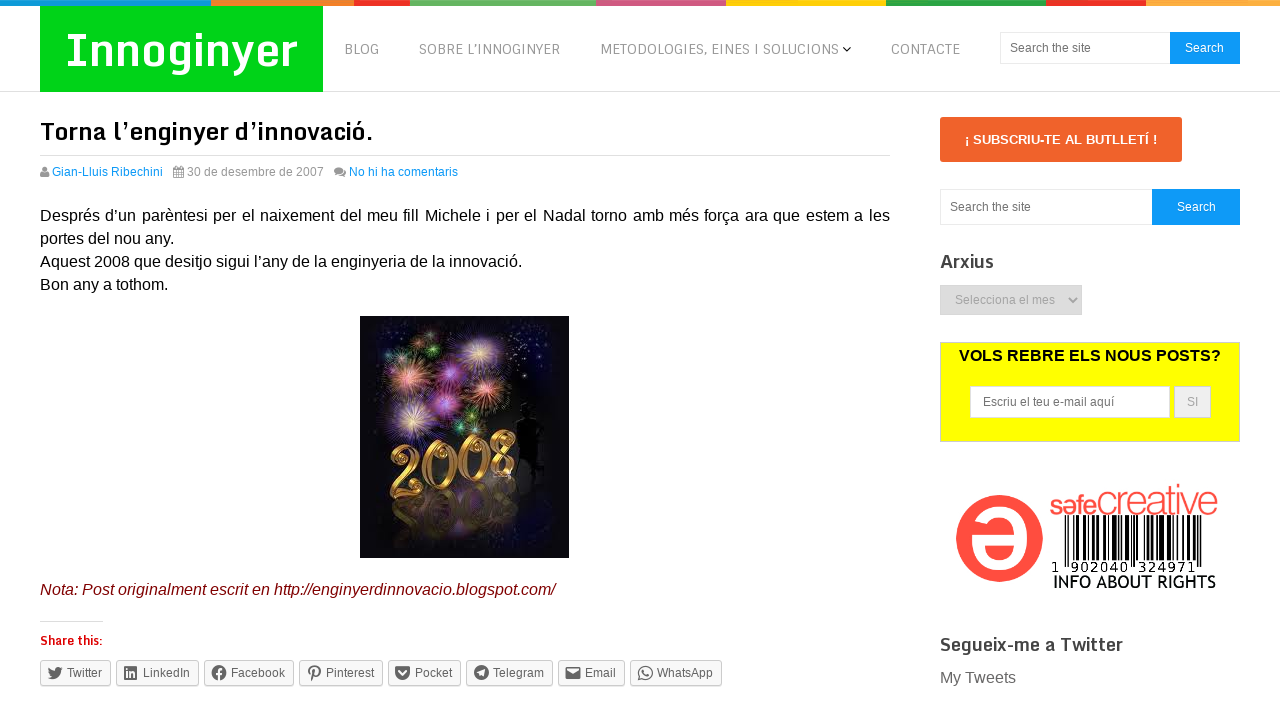

--- FILE ---
content_type: text/html; charset=UTF-8
request_url: http://innoginyer.com/torna-lenginyer-dinnovacio/
body_size: 15068
content:
<!DOCTYPE html>
<html class="no-js" lang="ca" prefix="og: https://ogp.me/ns#">
<head>
	<meta charset="UTF-8">
	<!-- Always force latest IE rendering engine (even in intranet) & Chrome Frame -->
	<!--[if IE ]>
	<meta http-equiv="X-UA-Compatible" content="IE=edge,chrome=1">
	<![endif]-->
	<link rel="profile" href="http://gmpg.org/xfn/11" />
	<title>Torna l&#039;enginyer d&#039;innovació. - Innoginyer</title>
	<!--iOS/android/handheld specific -->
<link rel="apple-touch-icon" href="http://innoginyer.com/wp-content/themes/spike/apple-touch-icon.png" />
<meta name="viewport" content="width=device-width, initial-scale=1, maximum-scale=1">
<meta name="apple-mobile-web-app-capable" content="yes">
<meta name="apple-mobile-web-app-status-bar-style" content="black">
	<link rel="pingback" href="http://innoginyer.com/xmlrpc.php" />
	
<!-- Search Engine Optimization by Rank Math - https://s.rankmath.com/home -->
<meta name="description" content="Nota: Post originalment escrit en http://enginyerdinnovacio.blogspot.com/"/>
<meta name="robots" content="index, follow, max-snippet:-1, max-video-preview:-1, max-image-preview:large"/>
<link rel="canonical" href="http://innoginyer.com/torna-lenginyer-dinnovacio/" />
<meta property="og:locale" content="ca_ES" />
<meta property="og:type" content="article" />
<meta property="og:title" content="Torna l&#039;enginyer d&#039;innovació. - Innoginyer" />
<meta property="og:description" content="Nota: Post originalment escrit en http://enginyerdinnovacio.blogspot.com/" />
<meta property="og:url" content="http://innoginyer.com/torna-lenginyer-dinnovacio/" />
<meta property="og:site_name" content="Innoginyer" />
<meta property="article:section" content="Enginyer d&#039;Innovació" />
<meta property="og:updated_time" content="2019-02-05T17:28:57+01:00" />
<meta property="og:image" content="http://innoginyer.com/wp-content/uploads/2007/12/FELIZ-AÑO-2008-1.jpg" />
<meta property="og:image:alt" content="Torna l&#8217;enginyer d&#8217;innovació." />
<meta property="article:published_time" content="2007-12-30T21:40:42+01:00" />
<meta property="article:modified_time" content="2019-02-05T17:28:57+01:00" />
<meta name="twitter:card" content="summary_large_image" />
<meta name="twitter:title" content="Torna l&#039;enginyer d&#039;innovació. - Innoginyer" />
<meta name="twitter:description" content="Nota: Post originalment escrit en http://enginyerdinnovacio.blogspot.com/" />
<meta name="twitter:image" content="http://innoginyer.com/wp-content/uploads/2007/12/FELIZ-AÑO-2008-1.jpg" />
<meta name="twitter:label1" content="Written by" />
<meta name="twitter:data1" content="Gian-Lluis Ribechini" />
<meta name="twitter:label2" content="Time to read" />
<meta name="twitter:data2" content="Less than a minute" />
<script type="application/ld+json" class="rank-math-schema">{"@context":"https://schema.org","@graph":[{"@type":["Person","Organization"],"@id":"http://innoginyer.com/#person","name":"Innoginyer"},{"@type":"WebSite","@id":"http://innoginyer.com/#website","url":"http://innoginyer.com","name":"Innoginyer","publisher":{"@id":"http://innoginyer.com/#person"},"inLanguage":"ca"},{"@type":"ImageObject","@id":"http://innoginyer.com/wp-content/uploads/2007/12/FELIZ-A\u00d1O-2008-1.jpg","url":"http://innoginyer.com/wp-content/uploads/2007/12/FELIZ-A\u00d1O-2008-1.jpg","width":"209","height":"242","inLanguage":"ca"},{"@type":"WebPage","@id":"http://innoginyer.com/torna-lenginyer-dinnovacio/#webpage","url":"http://innoginyer.com/torna-lenginyer-dinnovacio/","name":"Torna l&#039;enginyer d&#039;innovaci\u00f3. - Innoginyer","datePublished":"2007-12-30T21:40:42+01:00","dateModified":"2019-02-05T17:28:57+01:00","isPartOf":{"@id":"http://innoginyer.com/#website"},"primaryImageOfPage":{"@id":"http://innoginyer.com/wp-content/uploads/2007/12/FELIZ-A\u00d1O-2008-1.jpg"},"inLanguage":"ca"},{"@type":"Person","@id":"http://innoginyer.com/author/innoginyeradmin/","name":"Gian-Lluis Ribechini","url":"http://innoginyer.com/author/innoginyeradmin/","image":{"@type":"ImageObject","@id":"http://2.gravatar.com/avatar/5ff1b1a60b90a09f2cfb1fb39bc8c27b?s=96&amp;d=mm&amp;r=g","url":"http://2.gravatar.com/avatar/5ff1b1a60b90a09f2cfb1fb39bc8c27b?s=96&amp;d=mm&amp;r=g","caption":"Gian-Lluis Ribechini","inLanguage":"ca"}},{"@type":"BlogPosting","headline":"Torna l&#039;enginyer d&#039;innovaci\u00f3. - Innoginyer","datePublished":"2007-12-30T21:40:42+01:00","dateModified":"2019-02-05T17:28:57+01:00","articleSection":"Enginyer d'Innovaci\u00f3","author":{"@id":"http://innoginyer.com/author/innoginyeradmin/"},"publisher":{"@id":"http://innoginyer.com/#person"},"description":"Nota: Post originalment escrit en http://enginyerdinnovacio.blogspot.com/","name":"Torna l&#039;enginyer d&#039;innovaci\u00f3. - Innoginyer","@id":"http://innoginyer.com/torna-lenginyer-dinnovacio/#richSnippet","isPartOf":{"@id":"http://innoginyer.com/torna-lenginyer-dinnovacio/#webpage"},"image":{"@id":"http://innoginyer.com/wp-content/uploads/2007/12/FELIZ-A\u00d1O-2008-1.jpg"},"inLanguage":"ca","mainEntityOfPage":{"@id":"http://innoginyer.com/torna-lenginyer-dinnovacio/#webpage"}}]}</script>
<!-- /Rank Math WordPress SEO plugin -->

<link rel='dns-prefetch' href='//secure.gravatar.com' />
<link rel='dns-prefetch' href='//s.w.org' />
<link rel='dns-prefetch' href='//v0.wordpress.com' />
<link rel='dns-prefetch' href='//jetpack.wordpress.com' />
<link rel='dns-prefetch' href='//s0.wp.com' />
<link rel='dns-prefetch' href='//s1.wp.com' />
<link rel='dns-prefetch' href='//s2.wp.com' />
<link rel='dns-prefetch' href='//public-api.wordpress.com' />
<link rel='dns-prefetch' href='//0.gravatar.com' />
<link rel='dns-prefetch' href='//1.gravatar.com' />
<link rel='dns-prefetch' href='//2.gravatar.com' />
<link rel="alternate" type="application/rss+xml" title="Innoginyer &raquo; canal d&#039;informació" href="http://innoginyer.com/feed/" />
<link rel="alternate" type="application/rss+xml" title="Innoginyer &raquo; Canal dels comentaris" href="http://innoginyer.com/comments/feed/" />
<link rel="alternate" type="application/rss+xml" title="Innoginyer &raquo; Torna l&#8217;enginyer d&#8217;innovació. Canal dels comentaris" href="http://innoginyer.com/torna-lenginyer-dinnovacio/feed/" />
		<script type="text/javascript">
			window._wpemojiSettings = {"baseUrl":"https:\/\/s.w.org\/images\/core\/emoji\/13.0.1\/72x72\/","ext":".png","svgUrl":"https:\/\/s.w.org\/images\/core\/emoji\/13.0.1\/svg\/","svgExt":".svg","source":{"concatemoji":"http:\/\/innoginyer.com\/wp-includes\/js\/wp-emoji-release.min.js?ver=5.6.16"}};
			!function(e,a,t){var n,r,o,i=a.createElement("canvas"),p=i.getContext&&i.getContext("2d");function s(e,t){var a=String.fromCharCode;p.clearRect(0,0,i.width,i.height),p.fillText(a.apply(this,e),0,0);e=i.toDataURL();return p.clearRect(0,0,i.width,i.height),p.fillText(a.apply(this,t),0,0),e===i.toDataURL()}function c(e){var t=a.createElement("script");t.src=e,t.defer=t.type="text/javascript",a.getElementsByTagName("head")[0].appendChild(t)}for(o=Array("flag","emoji"),t.supports={everything:!0,everythingExceptFlag:!0},r=0;r<o.length;r++)t.supports[o[r]]=function(e){if(!p||!p.fillText)return!1;switch(p.textBaseline="top",p.font="600 32px Arial",e){case"flag":return s([127987,65039,8205,9895,65039],[127987,65039,8203,9895,65039])?!1:!s([55356,56826,55356,56819],[55356,56826,8203,55356,56819])&&!s([55356,57332,56128,56423,56128,56418,56128,56421,56128,56430,56128,56423,56128,56447],[55356,57332,8203,56128,56423,8203,56128,56418,8203,56128,56421,8203,56128,56430,8203,56128,56423,8203,56128,56447]);case"emoji":return!s([55357,56424,8205,55356,57212],[55357,56424,8203,55356,57212])}return!1}(o[r]),t.supports.everything=t.supports.everything&&t.supports[o[r]],"flag"!==o[r]&&(t.supports.everythingExceptFlag=t.supports.everythingExceptFlag&&t.supports[o[r]]);t.supports.everythingExceptFlag=t.supports.everythingExceptFlag&&!t.supports.flag,t.DOMReady=!1,t.readyCallback=function(){t.DOMReady=!0},t.supports.everything||(n=function(){t.readyCallback()},a.addEventListener?(a.addEventListener("DOMContentLoaded",n,!1),e.addEventListener("load",n,!1)):(e.attachEvent("onload",n),a.attachEvent("onreadystatechange",function(){"complete"===a.readyState&&t.readyCallback()})),(n=t.source||{}).concatemoji?c(n.concatemoji):n.wpemoji&&n.twemoji&&(c(n.twemoji),c(n.wpemoji)))}(window,document,window._wpemojiSettings);
		</script>
		<style type="text/css">
img.wp-smiley,
img.emoji {
	display: inline !important;
	border: none !important;
	box-shadow: none !important;
	height: 1em !important;
	width: 1em !important;
	margin: 0 .07em !important;
	vertical-align: -0.1em !important;
	background: none !important;
	padding: 0 !important;
}
</style>
	<link rel='stylesheet' id='wp-block-library-css'  href='http://innoginyer.com/wp-includes/css/dist/block-library/style.min.css?ver=5.6.16' type='text/css' media='all' />
<style id='wp-block-library-inline-css' type='text/css'>
.has-text-align-justify{text-align:justify;}
</style>
<link rel='stylesheet' id='contact-form-7-css'  href='http://innoginyer.com/wp-content/plugins/contact-form-7/includes/css/styles.css?ver=5.3.2' type='text/css' media='all' />
<link rel='stylesheet' id='gdpr-css'  href='http://innoginyer.com/wp-content/plugins/gdpr/dist/css/public.css?ver=2.1.2' type='text/css' media='all' />
<link rel='stylesheet' id='ez-toc-css'  href='http://innoginyer.com/wp-content/plugins/easy-table-of-contents/assets/css/screen.min.css?ver=2.0.61' type='text/css' media='all' />
<style id='ez-toc-inline-css' type='text/css'>
div#ez-toc-container .ez-toc-title {font-size: 120%;}div#ez-toc-container .ez-toc-title {font-weight: 500;}div#ez-toc-container ul li {font-size: 95%;}div#ez-toc-container nav ul ul li {font-size: ;}
</style>
<link rel='stylesheet' id='old-fontawesome-css'  href='http://innoginyer.com/wp-content/themes/spike/css/font-awesome.min.css?ver=5.6.16' type='text/css' media='all' />
<link rel='stylesheet' id='stylesheet-css'  href='http://innoginyer.com/wp-content/themes/spike/style.css?ver=5.6.16' type='text/css' media='all' />
<style id='stylesheet-inline-css' type='text/css'>

		body {background-color:#ffffff; }
		body {background-image: url(http://innoginyer.com/wp-content/themes/spike/images/nobg.png);}
		.main-header { background-color: #FFFFFF; background-image: url(http://innoginyer.com/wp-content/themes/spike/images/nobg.png);}
		footer {background-color:#F5F5F5; background-image: url(http://innoginyer.com/wp-content/themes/spike/images/nobg.png);}
		#navigation ul .current-menu-item a, #navigation ul li:hover > a, #navigation ul .current-menu-item:before, #navigation ul li:hover:before, #navigation ul li:hover:after, .postauthor h5, .single_post a:not(.wp-block-button__link):not(.wp-block-file__button), .textwidget a, .pnavigation2 a, .sidebar.c-4-12 a:hover, .copyrights a:hover, footer .widget li a:hover, .sidebar.c-4-12 a:hover, .related-posts a:hover, .title a:hover, .post-info a:hover,.comm, #tabber .inside li a:hover, .readMore a:hover, a, a:hover { color:#0e9af7; }
			.reply a, .flex-control-paging li a.flex-active, .currenttext, .pagination a:hover, .single .pagination a:hover .currenttext, .sbutton, #searchsubmit, #commentform input#submit, .contactform #submit, .mts-subscribe input[type='submit'], #move-to-top:hover, #searchform .icon-search, .tagcloud a, a#pull, .secondary-navigation.mobile, .mobile #navigation, #load-posts > a, .pace .pace-progress, .widget_tabs2 .pagination a, .pagination .nav-previous a:hover, .pagination .nav-next a:hover, .flex-control-paging li a:hover, #featured-thumbnail .review-total-only { background-color:#0e9af7; color: #fff!important; }
		.flex-control-thumbs .flex-active { border-top:3px solid #0e9af7;}
		#navigation ul .current-menu-item a, #navigation > ul > li > a:hover { border-bottom: 1px solid #0e9af7; }
		.tagcloud a .tab_count, .flex-control-paging li a, #logo, #load-posts > a:hover, #searchform .sbutton:hover, .mts-subscribe input[type='submit']:hover { background-color:#00d318; }
		.pagination a {color:#00d318; }
		.pagination a, .pagination2 { border: 1px solid #00d318; }
		.currenttext, .pagination a:hover, .pagination2:hover, .widget_tabs2 .pagination a { border: 1px solid #0e9af7; }
		#navigation ul ul { border-top: 1px solid #0e9af7; }
		.slidertitle, .slidertext { background: rgba(14,154,247, 0.7) }
		#wpmm-megamenu { border-top: 1px solid #0e9af7;}
		#navigation > ul > li.menu-item-wpmm-megamenu > a:hover, #navigation > ul > li.wpmm-megamenu-showing > a { border: none; color: #0e9af7 !important; }
		
		
		
		
		
		.single_post_below { float: left; width: 100%; margin-top: 27px; }
		.single_post_below .related-posts li { margin: 0 2% 0 0; width: 23.5%; } .relatedthumb { float: left; width: 100% }
		.post-single-content, .single_post_below .rthumb, .relatedthumb img { width: 100% }
		.post-single-content { max-width: 850px; }
		.single_post_below .related-posts h3 { font-weight: 700 }
		
		
		.bypostauthor .commentmetadata {background: rgba(0, 0, 0, 0.02);border: 1px solid rgba(0, 0, 0, 0.06);}
		.bypostauthor .commentmetadata:after { font-size: 12px; content: "Author"; position: absolute; right: 0; top: 0; padding: 1px 10px; background: rgba(0, 0, 0, 0.2); color: #FFF; }
		
		
			
</style>
<link rel='stylesheet' id='responsive-css'  href='http://innoginyer.com/wp-content/themes/spike/css/responsive.css?ver=5.6.16' type='text/css' media='all' />
<link rel='stylesheet' id='social-logos-css'  href='http://innoginyer.com/wp-content/plugins/jetpack/_inc/social-logos/social-logos.min.css?ver=9.2.4' type='text/css' media='all' />
<link rel='stylesheet' id='jetpack_css-css'  href='http://innoginyer.com/wp-content/plugins/jetpack/css/jetpack.css?ver=9.2.4' type='text/css' media='all' />
<script type='text/javascript' src='http://innoginyer.com/wp-includes/js/jquery/jquery.min.js?ver=3.5.1' id='jquery-core-js'></script>
<script type='text/javascript' src='http://innoginyer.com/wp-includes/js/jquery/jquery-migrate.min.js?ver=3.3.2' id='jquery-migrate-js'></script>
<script type='text/javascript' id='gdpr-js-extra'>
/* <![CDATA[ */
var GDPR = {"ajaxurl":"http:\/\/innoginyer.com\/wp-admin\/admin-ajax.php","logouturl":"","i18n":{"aborting":"S&#039;est\u00e0 interrompent","logging_out":"S&#039;est\u00e0 tancant la sessi\u00f3.","continue":"Continua","cancel":"Cancel\u00b7la","ok":"D&#039;acord","close_account":"Tanqueu el vostre compte?","close_account_warning":"Es tancar\u00e0 el compte i totes les dades seran esborrades permanentment i no es podran recuperar. N&#039;esteu segur?","are_you_sure":"N&#039;esteu segur?","policy_disagree":"Si no hi esteu d&#039;acord ja no tindreu acc\u00e9s al lloc web i en sereu desconnectats."},"is_user_logged_in":"","refresh":"1"};
/* ]]> */
</script>
<script type='text/javascript' src='http://innoginyer.com/wp-content/plugins/gdpr/dist/js/public.js?ver=2.1.2' id='gdpr-js'></script>
<script type='text/javascript' src='http://innoginyer.com/wp-content/themes/spike/js/customscript.js?ver=5.6.16' id='customscript-js'></script>
<link rel="https://api.w.org/" href="http://innoginyer.com/wp-json/" /><link rel="alternate" type="application/json" href="http://innoginyer.com/wp-json/wp/v2/posts/938" /><link rel="EditURI" type="application/rsd+xml" title="RSD" href="http://innoginyer.com/xmlrpc.php?rsd" />
<link rel="wlwmanifest" type="application/wlwmanifest+xml" href="http://innoginyer.com/wp-includes/wlwmanifest.xml" /> 
<!--Theme by MyThemeShop.com-->
<link rel='shortlink' href='https://wp.me/paiV2c-f8' />
<link rel="alternate" type="application/json+oembed" href="http://innoginyer.com/wp-json/oembed/1.0/embed?url=http%3A%2F%2Finnoginyer.com%2Ftorna-lenginyer-dinnovacio%2F" />
<link rel="alternate" type="text/xml+oembed" href="http://innoginyer.com/wp-json/oembed/1.0/embed?url=http%3A%2F%2Finnoginyer.com%2Ftorna-lenginyer-dinnovacio%2F&#038;format=xml" />
<style type='text/css'>img#wpstats{display:none}</style><link href="//fonts.googleapis.com/css?family=Sintony:normal|Monda:700&amp;subset=latin" rel="stylesheet" type="text/css">
<style type="text/css">
.menu li a { font-family: 'Sintony'; font-weight: normal; font-size: 14px; color: #999999; }
h1 { font-family: 'Monda'; font-weight: 700; font-size: 28px; color: #000000; }
h2 { font-family: 'Monda'; font-weight: 700; font-size: 24px; color: #000000; }
h3 { font-family: 'Monda'; font-weight: 700; font-size: 22px; color: #dd0000; }
h4 { font-family: 'Monda'; font-weight: 700; font-size: 20px; color: #444444; }
h5 { font-family: 'Monda'; font-weight: 700; font-size: 18px; color: #444444; }
h6 { font-family: 'Monda'; font-weight: 700; font-size: 16px; color: #444444; }
body { font-family: Helvetica, Arial, sans-serif; font-weight: normal; font-size: 16px; color: #000000; }
</style>
<!-- Global site tag (gtag.js) - Google Analytics -->
<script async src="https://www.googletagmanager.com/gtag/js?id=UA-17646675-2"></script>
<script>
  window.dataLayer = window.dataLayer || [];
  function gtag(){dataLayer.push(arguments);}
  gtag('js', new Date());

  gtag('config', 'UA-17646675-2');
</script>

<!-- Statcounter code for innoginyer http://innoginyer.com/ -->
<script type="text/javascript">
var sc_project=11940709; 
var sc_invisible=0; 
var sc_security="3a4e9132"; 
var sc_https=1; 
var scJsHost = "https://";
document.write("<sc"+"ript type='text/javascript' src='" + scJsHost+
"statcounter.com/counter/counter.js'></"+"script>");
</script>
<noscript><div class="statcounter"><a title="Web Analytics Made Easy -
StatCounter" href="https://statcounter.com/" target="_blank"><img
class="statcounter" src="https://c.statcounter.com/11940709/0/3a4e9132/0/"
alt="Web Analytics Made Easy - StatCounter"></a></div></noscript>
<!-- End of Statcounter Code -->
<script type="text/javascript">document.documentElement.className = document.documentElement.className.replace(/\bno-js\b/,'js');</script><style type="text/css">.broken_link, a.broken_link {
	text-decoration: line-through;
}</style>			<style type="text/css" id="wp-custom-css">
				article .entry-content p, 
article .entry-content ul li {
	text-align: justify;
} 			</style>
		</head>
<body id ="blog" class="post-template-default single single-post postid-938 single-format-standard main" itemid="http://innoginyer.com/torna-lenginyer-dinnovacio/" itemscope itemtype="http://schema.org/WebPage">
	<div class="main-container-wrap">
		<header class="main-header">
							<div class="rainbow"></div>
						<div class="container">
				<div id="header">
											<div class="logo-wrap">
																								  <h2 id="logo" class="text-logo">
											<a href="http://innoginyer.com">Innoginyer</a>
										</h2><!-- END #logo -->
																					</div>
															<div class="secondary-navigation search-navigation">
						<nav id="navigation" class="clearfix">
															<ul id="menu-menu-superior" class="menu clearfix"><li id="menu-item-5091" class="menu-item menu-item-type-custom menu-item-object-custom menu-item-home menu-item-5091"><a href="http://innoginyer.com">BLOG</a></li>
<li id="menu-item-5076" class="menu-item menu-item-type-post_type menu-item-object-page menu-item-5076"><a href="http://innoginyer.com/sobre-innoginyer/">SOBRE L&#8217;INNOGINYER</a></li>
<li id="menu-item-5077" class="menu-item menu-item-type-post_type menu-item-object-page menu-item-has-children menu-item-5077"><a href="http://innoginyer.com/metodologies-eines-i-solucions/">METODOLOGIES, EINES I SOLUCIONS</a>
<ul class="sub-menu">
	<li id="menu-item-5078" class="menu-item menu-item-type-post_type menu-item-object-page menu-item-has-children menu-item-5078"><a href="http://innoginyer.com/metodologies-eines-i-solucions/metodologies-i-eines/">Metodologies i Eines</a>
	<ul class="sub-menu">
		<li id="menu-item-5080" class="menu-item menu-item-type-post_type menu-item-object-page menu-item-5080"><a href="http://innoginyer.com/metodologies-eines-i-solucions/metodologies-i-eines/matriu-9v/">Matriu 9V</a></li>
		<li id="menu-item-5081" class="menu-item menu-item-type-post_type menu-item-object-page menu-item-5081"><a href="http://innoginyer.com/metodologies-eines-i-solucions/metodologies-i-eines/matriu-15v/">Matriu 15V</a></li>
		<li id="menu-item-5082" class="menu-item menu-item-type-post_type menu-item-object-page menu-item-5082"><a href="http://innoginyer.com/metodologies-eines-i-solucions/metodologies-i-eines/a3-systematic-innovation-report/">A3-Systematic Innovation Report</a></li>
	</ul>
</li>
	<li id="menu-item-5083" class="menu-item menu-item-type-post_type menu-item-object-page menu-item-has-children menu-item-5083"><a href="http://innoginyer.com/metodologies-eines-i-solucions/solucions/">SOLUCIONS</a>
	<ul class="sub-menu">
		<li id="menu-item-5084" class="menu-item menu-item-type-post_type menu-item-object-page menu-item-5084"><a href="http://innoginyer.com/metodologies-eines-i-solucions/solucions/estrategia-i-gestio-de-solucions/">Estratègia i Gestió de Solucions</a></li>
		<li id="menu-item-5085" class="menu-item menu-item-type-post_type menu-item-object-page menu-item-5085"><a href="http://innoginyer.com/metodologies-eines-i-solucions/solucions/enginyeria-dinnovacio/">Enginyeria d&#8217;Innovació</a></li>
		<li id="menu-item-5086" class="menu-item menu-item-type-post_type menu-item-object-page menu-item-5086"><a href="http://innoginyer.com/metodologies-eines-i-solucions/solucions/estrategia-empresarial-per-a-la-innovacio/">Estratègia Empresarial per a la Innovació</a></li>
		<li id="menu-item-5087" class="menu-item menu-item-type-post_type menu-item-object-page menu-item-5087"><a href="http://innoginyer.com/metodologies-eines-i-solucions/solucions/gestio-humana-de-la-innovacio/">Gestió Humana de la Innovació</a></li>
	</ul>
</li>
</ul>
</li>
<li id="menu-item-5088" class="menu-item menu-item-type-post_type menu-item-object-page menu-item-5088"><a href="http://innoginyer.com/contacte/">CONTACTE</a></li>
</ul>														<a href="#" id="pull">Menu</a>
															<span id="headersearch" class="search_li">
									<form method="get" id="searchform" class="search-form" action="http://innoginyer.com" _lpchecked="1">
	<fieldset>
		<input type="text" name="s" id="s" value="" placeholder="Search the site" x-webkit-speech="x-webkit-speech" >
		<input id="search-image" class="sbutton" type="submit" value="Search">
	</fieldset>
</form>								</span>
													</nav>
					</div>
				</div><!--#header-->
			</div><!--.container-->
		</header>
		<div class="main-container">
			<div id="page" class="single">
	<article class="article">
		<div id="content_box" >
							<div id="post-938" class="g post post-938 type-post status-publish format-standard has-post-thumbnail hentry category-enginyer-dinnovacio has_thumb">
					<div class="single_post">
												<header>
							<h1 class="entry-title title single-title">Torna l&#8217;enginyer d&#8217;innovació.</h1>
															<div class="post-info">
																			<span class="theauthor"><i class="icon-user"></i> <a href="http://innoginyer.com/author/innoginyeradmin/" title="Entrades de Gian-Lluis Ribechini" rel="author">Gian-Lluis Ribechini</a></span>
																												<span class="thetime"><i class="icon-calendar"></i> 30 de desembre de 2007</span><span class="published" style="display: none;">2007-12-30T21:40:42+01:00</span><span class="updated" style="display: none;">2019-02-05T17:28:57+01:00</span>
																																					<span class="thecomment"><i class="icon-comments"></i> <a href="http://innoginyer.com/torna-lenginyer-dinnovacio/#respond">No hi ha comentaris</a></span>
																	</div>
													</header><!--.headline_area-->
						<div class="post-single-content box mark-links entry-content">
																					<p>Després d&#8217;un parèntesi per el naixement del meu fill Michele i per el Nadal torno amb més força ara que estem a les portes del nou any.<br />
Aquest 2008 que desitjo sigui l&#8217;any de la enginyeria de la innovació.<br />
Bon any a tothom.</p>
<p><a href="http://innoginyer.com/wp-content/uploads/2007/12/FELIZ-A%C3%91O-2008.jpg"><img loading="lazy" class="aligncenter size-full wp-image-837" title="FELIZ AÑO 2008" src="http://innoginyer.com/wp-content/uploads/2007/12/FELIZ-A%C3%91O-2008.jpg" alt="" width="209" height="242" /></a></p>
<p><span style="color: #800000;"><em>Nota: Post originalment escrit en http://enginyerdinnovacio.blogspot.com/</em></span></p>
<div class="sharedaddy sd-sharing-enabled"><div class="robots-nocontent sd-block sd-social sd-social-icon-text sd-sharing"><h3 class="sd-title">Share this:</h3><div class="sd-content"><ul><li class="share-twitter"><a rel="nofollow noopener noreferrer" data-shared="sharing-twitter-938" class="share-twitter sd-button share-icon" href="http://innoginyer.com/torna-lenginyer-dinnovacio/?share=twitter" target="_blank" title="Click to share on Twitter"><span>Twitter</span></a></li><li class="share-linkedin"><a rel="nofollow noopener noreferrer" data-shared="sharing-linkedin-938" class="share-linkedin sd-button share-icon" href="http://innoginyer.com/torna-lenginyer-dinnovacio/?share=linkedin" target="_blank" title="Click to share on LinkedIn"><span>LinkedIn</span></a></li><li class="share-facebook"><a rel="nofollow noopener noreferrer" data-shared="sharing-facebook-938" class="share-facebook sd-button share-icon" href="http://innoginyer.com/torna-lenginyer-dinnovacio/?share=facebook" target="_blank" title="Click to share on Facebook"><span>Facebook</span></a></li><li class="share-pinterest"><a rel="nofollow noopener noreferrer" data-shared="sharing-pinterest-938" class="share-pinterest sd-button share-icon" href="http://innoginyer.com/torna-lenginyer-dinnovacio/?share=pinterest" target="_blank" title="Click to share on Pinterest"><span>Pinterest</span></a></li><li class="share-pocket"><a rel="nofollow noopener noreferrer" data-shared="" class="share-pocket sd-button share-icon" href="http://innoginyer.com/torna-lenginyer-dinnovacio/?share=pocket" target="_blank" title="Click to share on Pocket"><span>Pocket</span></a></li><li class="share-telegram"><a rel="nofollow noopener noreferrer" data-shared="" class="share-telegram sd-button share-icon" href="http://innoginyer.com/torna-lenginyer-dinnovacio/?share=telegram" target="_blank" title="Click to share on Telegram"><span>Telegram</span></a></li><li class="share-email"><a rel="nofollow noopener noreferrer" data-shared="" class="share-email sd-button share-icon" href="http://innoginyer.com/torna-lenginyer-dinnovacio/?share=email" target="_blank" title="Click to email this to a friend"><span>Email</span></a></li><li class="share-jetpack-whatsapp"><a rel="nofollow noopener noreferrer" data-shared="" class="share-jetpack-whatsapp sd-button share-icon" href="http://innoginyer.com/torna-lenginyer-dinnovacio/?share=jetpack-whatsapp" target="_blank" title="Click to share on WhatsApp"><span>WhatsApp</span></a></li><li class="share-end"></li></ul></div></div></div>														 
																						<div class="tags"></div>
								
							  
															<div class="single_post_below">
								<!-- Start Related Posts -->
								<div class="related-posts"><div class="postauthor-top"><h3>Related Posts</h3></div><ul>									<li class=" relatepostli2">
										<a class="relatedthumb" href="http://innoginyer.com/innovar-no-es-alta-tecnologia-2/" title="Innovar, no és alta tecnología.">
											<span class="rthumb">
																									<img width="224" height="224" src="http://innoginyer.com/wp-content/uploads/2008/02/nintendo-wii-1.jpg" class="attachment-featured3 size-featured3 wp-post-image" alt="" loading="lazy" title="" srcset="http://innoginyer.com/wp-content/uploads/2008/02/nintendo-wii-1.jpg 224w, http://innoginyer.com/wp-content/uploads/2008/02/nintendo-wii-1-150x150.jpg 150w" sizes="(max-width: 224px) 100vw, 224px" />																							</span>
										<span class="relatedthumb">
											Innovar, no és alta tecnología.											
										</span>
										</a>
									</li>
																		<li class=" relatepostli3">
										<a class="relatedthumb" href="http://innoginyer.com/propostes-per-a-un-canvi-de-paradigma-3-programa-a-d-a/" title="Propostes per a un canvi de paradigma (3): Programa A.D.A.">
											<span class="rthumb">
																									<img width="272" height="226" src="http://innoginyer.com/wp-content/uploads/2012/12/AfterActionReview-1-272x226.jpg" class="attachment-featured3 size-featured3 wp-post-image" alt="" loading="lazy" title="" srcset="http://innoginyer.com/wp-content/uploads/2012/12/AfterActionReview-1-272x226.jpg 272w, http://innoginyer.com/wp-content/uploads/2012/12/AfterActionReview-1-298x248.jpg 298w, http://innoginyer.com/wp-content/uploads/2012/12/AfterActionReview-1-384x320.jpg 384w" sizes="(max-width: 272px) 100vw, 272px" />																							</span>
										<span class="relatedthumb">
											Propostes per a un canvi de paradigma (3): Programa A.D.A.											
										</span>
										</a>
									</li>
																		<li class=" relatepostli4">
										<a class="relatedthumb" href="http://innoginyer.com/carta-oberta-als-candidats-a-les-eleccions-de-novembre-2011-sobre-la-incentivacio-de-la-innovacio-a-espanya/" title="Carta oberta als candidats a les eleccions de novembre 2011 sobre la incentivació de la innovació a Espanya.">
											<span class="rthumb">
																									<img width="272" height="120" src="http://innoginyer.com/wp-content/uploads/2011/11/logo-eleccions-2011-1-272x120.png" class="attachment-featured3 size-featured3 wp-post-image" alt="" loading="lazy" title="" />																							</span>
										<span class="relatedthumb">
											Carta oberta als candidats a les eleccions de novembre 2011 sobre la incentivació de la innovació a Espanya.											
										</span>
										</a>
									</li>
																		<li class="last relatepostli1">
										<a class="relatedthumb" href="http://innoginyer.com/propostes-per-a-un-canvi-de-paradigma-2-coneixement-a3/" title="Propostes per a un canvi de paradigma (2): Coneixement A3">
											<span class="rthumb">
																									<img width="272" height="226" src="http://innoginyer.com/wp-content/uploads/2012/12/A3ReportSample-1-272x226.png" class="attachment-featured3 size-featured3 wp-post-image" alt="" loading="lazy" title="" srcset="http://innoginyer.com/wp-content/uploads/2012/12/A3ReportSample-1-272x226.png 272w, http://innoginyer.com/wp-content/uploads/2012/12/A3ReportSample-1-298x248.png 298w, http://innoginyer.com/wp-content/uploads/2012/12/A3ReportSample-1-384x320.png 384w" sizes="(max-width: 272px) 100vw, 272px" />																							</span>
										<span class="relatedthumb">
											Propostes per a un canvi de paradigma (2): Coneixement A3											
										</span>
										</a>
									</li>
									</ul></div>								<!-- .related-posts -->
								</div>
							 	
							<!-- You can start editing here. -->
<!-- If comments are open, but there are no comments. -->

	<div id="commentsAdd">
		<div id="respond" class="box m-t-6">
			
		<div id="respond" class="comment-respond">
							<h3 id="reply-title" class="comment-reply-title">Leave a Reply					<small><a rel="nofollow" id="cancel-comment-reply-link" href="/torna-lenginyer-dinnovacio/#respond" style="display:none;">Cancel reply</a></small>
				</h3>
						<form id="commentform" class="comment-form">
				<iframe
					title="Comment Form"
					src="https://jetpack.wordpress.com/jetpack-comment/?blogid=152272508&#038;postid=938&#038;comment_registration=0&#038;require_name_email=1&#038;stc_enabled=1&#038;stb_enabled=1&#038;show_avatars=1&#038;avatar_default=mystery&#038;greeting=Leave+a+Reply&#038;greeting_reply=Leave+a+Reply+to+%25s&#038;color_scheme=light&#038;lang=ca&#038;jetpack_version=9.2.4&#038;show_cookie_consent=10&#038;has_cookie_consent=0&#038;token_key=%3Bnormal%3B&#038;sig=f664b949c3a4edddf2c1ba68e5eb877e40f65ac9#parent=http%3A%2F%2Finnoginyer.com%2Ftorna-lenginyer-dinnovacio%2F"
											name="jetpack_remote_comment"
						style="width:100%; height: 430px; border:0;"
										class="jetpack_remote_comment"
					id="jetpack_remote_comment"
					sandbox="allow-same-origin allow-top-navigation allow-scripts allow-forms allow-popups"
				>
									</iframe>
									<!--[if !IE]><!-->
					<script>
						document.addEventListener('DOMContentLoaded', function () {
							var commentForms = document.getElementsByClassName('jetpack_remote_comment');
							for (var i = 0; i < commentForms.length; i++) {
								commentForms[i].allowTransparency = false;
								commentForms[i].scrolling = 'no';
							}
						});
					</script>
					<!--<![endif]-->
							</form>
		</div>

		
		<input type="hidden" name="comment_parent" id="comment_parent" value="" />

		<p class="akismet_comment_form_privacy_notice">Aquest lloc utilitza Akismet per reduir els comentaris brossa. <a href="https://akismet.com/privacy/" target="_blank" rel="nofollow noopener">Apreneu com es processen les dades dels comentaris</a>.</p>		</div>
	</div>
						</div>		
										 	
				</div><!--.post-content box mark-links-->	
			</div><!--.g post-->
		</div>
	</article>
	<aside class="sidebar c-4-12">
	<div id="sidebars" class="g">
		<div class="sidebar">
			<ul class="sidebar_list">
				<div id="custom_html-2" class="widget_text widget widget_custom_html"><div class="textwidget custom-html-widget"><data data-token="c6e60d1aee3a0994288678b067e7985f" class="mj-w-data" data-apikey="353s" data-w-id="b1R" data-lang="es_ES" data-base="https://email-marketing.ionos.es" data-width="640" data-height="542" data-statics="statics"></data>

<div class="mj-w-button mj-w-btn" data-token="c6e60d1aee3a0994288678b067e7985f" style="font-family: Ubuntu, Helvetica; color: white; padding: 0 25px; background-color: #f0622b; text-align: center; vertical-align: middle; display: inline-block; border-radius: 3px;">
    <div style="display: table; height: 45px;">
        <div style="display: table-cell; vertical-align: middle;">
            <div class="mj-w-button-content" style="font-family:Ubuntu, Helvetica; display: inline-block; text-align: center; font-size: 13px; vertical-align: middle;"><b>¡ SUBSCRIU-TE AL BUTLLETÍ !</b></div>
        </div>
    </div>
</div>

<script type="text/javascript" src="https://email-marketing.ionos.es/statics/js/widget.modal.js"></script></div></div><div id="search-2" class="widget widget_search"><form method="get" id="searchform" class="search-form" action="http://innoginyer.com" _lpchecked="1">
	<fieldset>
		<input type="text" name="s" id="s" value="" placeholder="Search the site" x-webkit-speech="x-webkit-speech" >
		<input id="search-image" class="sbutton" type="submit" value="Search">
	</fieldset>
</form></div><div id="archives-2" class="widget widget_archive"><h3 class="widget-title">Arxius</h3>		<label class="screen-reader-text" for="archives-dropdown-2">Arxius</label>
		<select id="archives-dropdown-2" name="archive-dropdown">
			
			<option value="">Selecciona el mes</option>
				<option value='http://innoginyer.com/2024/02/'> febrer 2024 </option>
	<option value='http://innoginyer.com/2024/01/'> gener 2024 </option>
	<option value='http://innoginyer.com/2023/03/'> març 2023 </option>
	<option value='http://innoginyer.com/2023/02/'> febrer 2023 </option>
	<option value='http://innoginyer.com/2023/01/'> gener 2023 </option>
	<option value='http://innoginyer.com/2022/10/'> octubre 2022 </option>
	<option value='http://innoginyer.com/2020/12/'> desembre 2020 </option>
	<option value='http://innoginyer.com/2016/10/'> octubre 2016 </option>
	<option value='http://innoginyer.com/2016/04/'> abril 2016 </option>
	<option value='http://innoginyer.com/2014/11/'> novembre 2014 </option>
	<option value='http://innoginyer.com/2014/05/'> maig 2014 </option>
	<option value='http://innoginyer.com/2014/03/'> març 2014 </option>
	<option value='http://innoginyer.com/2014/02/'> febrer 2014 </option>
	<option value='http://innoginyer.com/2013/06/'> juny 2013 </option>
	<option value='http://innoginyer.com/2013/05/'> maig 2013 </option>
	<option value='http://innoginyer.com/2013/04/'> abril 2013 </option>
	<option value='http://innoginyer.com/2013/02/'> febrer 2013 </option>
	<option value='http://innoginyer.com/2013/01/'> gener 2013 </option>
	<option value='http://innoginyer.com/2012/12/'> desembre 2012 </option>
	<option value='http://innoginyer.com/2012/11/'> novembre 2012 </option>
	<option value='http://innoginyer.com/2012/07/'> juliol 2012 </option>
	<option value='http://innoginyer.com/2012/06/'> juny 2012 </option>
	<option value='http://innoginyer.com/2012/05/'> maig 2012 </option>
	<option value='http://innoginyer.com/2012/04/'> abril 2012 </option>
	<option value='http://innoginyer.com/2012/03/'> març 2012 </option>
	<option value='http://innoginyer.com/2012/02/'> febrer 2012 </option>
	<option value='http://innoginyer.com/2012/01/'> gener 2012 </option>
	<option value='http://innoginyer.com/2011/12/'> desembre 2011 </option>
	<option value='http://innoginyer.com/2011/11/'> novembre 2011 </option>
	<option value='http://innoginyer.com/2011/10/'> octubre 2011 </option>
	<option value='http://innoginyer.com/2011/09/'> setembre 2011 </option>
	<option value='http://innoginyer.com/2011/07/'> juliol 2011 </option>
	<option value='http://innoginyer.com/2011/06/'> juny 2011 </option>
	<option value='http://innoginyer.com/2011/05/'> maig 2011 </option>
	<option value='http://innoginyer.com/2011/04/'> abril 2011 </option>
	<option value='http://innoginyer.com/2011/03/'> març 2011 </option>
	<option value='http://innoginyer.com/2011/02/'> febrer 2011 </option>
	<option value='http://innoginyer.com/2011/01/'> gener 2011 </option>
	<option value='http://innoginyer.com/2010/12/'> desembre 2010 </option>
	<option value='http://innoginyer.com/2010/11/'> novembre 2010 </option>
	<option value='http://innoginyer.com/2010/10/'> octubre 2010 </option>
	<option value='http://innoginyer.com/2010/09/'> setembre 2010 </option>
	<option value='http://innoginyer.com/2010/01/'> gener 2010 </option>
	<option value='http://innoginyer.com/2008/11/'> novembre 2008 </option>
	<option value='http://innoginyer.com/2008/10/'> octubre 2008 </option>
	<option value='http://innoginyer.com/2008/09/'> setembre 2008 </option>
	<option value='http://innoginyer.com/2008/05/'> maig 2008 </option>
	<option value='http://innoginyer.com/2008/02/'> febrer 2008 </option>
	<option value='http://innoginyer.com/2008/01/'> gener 2008 </option>
	<option value='http://innoginyer.com/2007/12/'> desembre 2007 </option>
	<option value='http://innoginyer.com/2007/11/'> novembre 2007 </option>

		</select>

<script type="text/javascript">
/* <![CDATA[ */
(function() {
	var dropdown = document.getElementById( "archives-dropdown-2" );
	function onSelectChange() {
		if ( dropdown.options[ dropdown.selectedIndex ].value !== '' ) {
			document.location.href = this.options[ this.selectedIndex ].value;
		}
	}
	dropdown.onchange = onSelectChange;
})();
/* ]]> */
</script>
			</div><div id="custom_html-3" class="widget_text widget widget_custom_html"><div class="textwidget custom-html-widget"><form style="border:1px solid #ccc;padding:3px;text-align:center;background-color:yellow" action="https://feedburner.google.com/fb/a/mailverify" method="post" target="popupwindow" onsubmit="window.open('https://feedburner.google.com/fb/a/mailverify?uri=innoginyer', 'popupwindow', 'scrollbars=yes,width=550,height=520');return true">
<p> 
<strong> VOLS REBRE ELS NOUS POSTS? </strong></p>

<p>
<input autofocus="autofocus" type="e-mail" name="email" placeholder="Escriu el teu e-mail aquí" style="width:200px;solid"/> 
<input type="hidden" value="innoginyer" name="uri"/> 
<input type="hidden" name="loc" value="es_ES"/>
<input type="submit" value="SI" style=cursor:pointer; /> 
</p>
</form></div></div><div id="custom_html-4" class="widget_text widget widget_custom_html"><div class="textwidget custom-html-widget"><a href="https://www.safecreative.org/userfeed/1902040324971" target="87d64b4c-aed3-36b2-833e-555e17e9e154" rel="noopener"><img src="https://resources.safecreative.org/userfeed/1902040324971/label/barcode-300" style="border:0;" alt="Safe Creative #1902040324971"/></a></div></div><div id="twitter_timeline-2" class="widget widget_twitter_timeline"><h3 class="widget-title">Segueix-me a Twitter</h3><a class="twitter-timeline" data-width="400" data-theme="light" data-border-color="#e8e8e8" data-tweet-limit="5" data-lang="CA" data-partner="jetpack" data-chrome="noheader nofooter" href="https://twitter.com/@innoginyer" href="https://twitter.com/@innoginyer">My Tweets</a></div>			</ul>
		</div>
	</div><!--sidebars-->
</aside>	</div><!--#page-->
</div><!--.main-container-->
<footer>
			<div class="rainbow"></div>
				<div class="footerTop">
			<div class="container">
				<div class="footer-widgets col3">
					<div class="f-widget f-widget-1">
						<div id="custom_html-5" class="widget_text widget widget_custom_html"><div class="textwidget custom-html-widget"><strong>
<a href="http://innoginyer.com/avis-legal-i-politica-de-privadesa/">Avís Legal i Política de privadesa</a> 
</strong></div></div>					</div>
					<div class="f-widget f-widget-2">
						<div id="custom_html-6" class="widget_text widget widget_custom_html"><div class="textwidget custom-html-widget"><strong>
<a href="http://innoginyer.com/politica-de-cookies/">Política de cookies</a>
</strong></div></div>					</div>
					<div class="f-widget f-widget-3 last">
						<div id="text-2" class="widget widget_text">			<div class="textwidget"><p><strong>© 2007-2021<br />
</strong></p>
<p>by Gian-Lluís Ribechini &#8211; Innoginyer</p>
</div>
		</div>					</div>
									</div><!--.footer-widgets-->
			</div><!--.container-->
		</div>
		<div class="copyrights">
		<!--start copyrights-->
<div class="row" id="copyright-note">
<span><a href="http://innoginyer.com/" title="">Innoginyer</a> Copyright &copy; 2026.</span>
<div class="top"> <a href="#top" class="toplink">Back to Top</a></div>
</div>
<!--end copyrights-->
	</div> 
</footer><!--footer-->
</div><!--.main-container-wrap-->
<div class="secondary-navigation mobile">
	<nav id="navigation" class="clearfix">
					<ul id="menu-menu-superior-1" class="menu clearfix"><li class="menu-item menu-item-type-custom menu-item-object-custom menu-item-home menu-item-5091"><a href="http://innoginyer.com">BLOG</a></li>
<li class="menu-item menu-item-type-post_type menu-item-object-page menu-item-5076"><a href="http://innoginyer.com/sobre-innoginyer/">SOBRE L&#8217;INNOGINYER</a></li>
<li class="menu-item menu-item-type-post_type menu-item-object-page menu-item-has-children menu-item-5077"><a href="http://innoginyer.com/metodologies-eines-i-solucions/">METODOLOGIES, EINES I SOLUCIONS</a>
<ul class="sub-menu">
	<li class="menu-item menu-item-type-post_type menu-item-object-page menu-item-has-children menu-item-5078"><a href="http://innoginyer.com/metodologies-eines-i-solucions/metodologies-i-eines/">Metodologies i Eines</a>
	<ul class="sub-menu">
		<li class="menu-item menu-item-type-post_type menu-item-object-page menu-item-5080"><a href="http://innoginyer.com/metodologies-eines-i-solucions/metodologies-i-eines/matriu-9v/">Matriu 9V</a></li>
		<li class="menu-item menu-item-type-post_type menu-item-object-page menu-item-5081"><a href="http://innoginyer.com/metodologies-eines-i-solucions/metodologies-i-eines/matriu-15v/">Matriu 15V</a></li>
		<li class="menu-item menu-item-type-post_type menu-item-object-page menu-item-5082"><a href="http://innoginyer.com/metodologies-eines-i-solucions/metodologies-i-eines/a3-systematic-innovation-report/">A3-Systematic Innovation Report</a></li>
	</ul>
</li>
	<li class="menu-item menu-item-type-post_type menu-item-object-page menu-item-has-children menu-item-5083"><a href="http://innoginyer.com/metodologies-eines-i-solucions/solucions/">SOLUCIONS</a>
	<ul class="sub-menu">
		<li class="menu-item menu-item-type-post_type menu-item-object-page menu-item-5084"><a href="http://innoginyer.com/metodologies-eines-i-solucions/solucions/estrategia-i-gestio-de-solucions/">Estratègia i Gestió de Solucions</a></li>
		<li class="menu-item menu-item-type-post_type menu-item-object-page menu-item-5085"><a href="http://innoginyer.com/metodologies-eines-i-solucions/solucions/enginyeria-dinnovacio/">Enginyeria d&#8217;Innovació</a></li>
		<li class="menu-item menu-item-type-post_type menu-item-object-page menu-item-5086"><a href="http://innoginyer.com/metodologies-eines-i-solucions/solucions/estrategia-empresarial-per-a-la-innovacio/">Estratègia Empresarial per a la Innovació</a></li>
		<li class="menu-item menu-item-type-post_type menu-item-object-page menu-item-5087"><a href="http://innoginyer.com/metodologies-eines-i-solucions/solucions/gestio-humana-de-la-innovacio/">Gestió Humana de la Innovació</a></li>
	</ul>
</li>
</ul>
</li>
<li class="menu-item menu-item-type-post_type menu-item-object-page menu-item-5088"><a href="http://innoginyer.com/contacte/">CONTACTE</a></li>
</ul>			</nav>
</div>
<!--start footer code-->
Copyright © 2007 - 2023 by Gian-Lluís Ribechini - Innoginyer<!--end footer code-->
<div class="gdpr gdpr-overlay"></div>
<div class="gdpr gdpr-general-confirmation">
	<div class="gdpr-wrapper">
		<header>
			<div class="gdpr-box-title">
				<h3></h3>
				<span class="gdpr-close"></span>
			</div>
		</header>
		<div class="gdpr-content">
			<p></p>
		</div>
		<footer>
			<button class="gdpr-ok" data-callback="closeNotification">D&#039;acord</button>
		</footer>
	</div>
</div>

	<script type="text/javascript">
		window.WPCOM_sharing_counts = {"http:\/\/innoginyer.com\/torna-lenginyer-dinnovacio\/":938};
	</script>
							<div id="sharing_email" style="display: none;">
		<form action="/torna-lenginyer-dinnovacio/" method="post">
			<label for="target_email">Send to Email Address</label>
			<input type="email" name="target_email" id="target_email" value="" />

			
				<label for="source_name">Your Name</label>
				<input type="text" name="source_name" id="source_name" value="" />

				<label for="source_email">Your Email Address</label>
				<input type="email" name="source_email" id="source_email" value="" />

						<input type="text" id="jetpack-source_f_name" name="source_f_name" class="input" value="" size="25" autocomplete="off" title="This field is for validation and should not be changed" />
			
			<img style="float: right; display: none" class="loading" src="http://innoginyer.com/wp-content/plugins/jetpack/modules/sharedaddy/images/loading.gif" alt="loading" width="16" height="16" />
			<input type="submit" value="Send Email" class="sharing_send" />
			<a rel="nofollow" href="#cancel" class="sharing_cancel" role="button">Cancel</a>

			<div class="errors errors-1" style="display: none;">
				Post was not sent - check your email addresses!			</div>

			<div class="errors errors-2" style="display: none;">
				Email check failed, please try again			</div>

			<div class="errors errors-3" style="display: none;">
				Sorry, your blog cannot share posts by email.			</div>
		</form>
	</div>
<script type='text/javascript' id='contact-form-7-js-extra'>
/* <![CDATA[ */
var wpcf7 = {"apiSettings":{"root":"http:\/\/innoginyer.com\/wp-json\/contact-form-7\/v1","namespace":"contact-form-7\/v1"},"cached":"1"};
/* ]]> */
</script>
<script type='text/javascript' src='http://innoginyer.com/wp-content/plugins/contact-form-7/includes/js/scripts.js?ver=5.3.2' id='contact-form-7-js'></script>
<script type='text/javascript' src='http://innoginyer.com/wp-includes/js/comment-reply.min.js?ver=5.6.16' id='comment-reply-js'></script>
<script type='text/javascript' src='http://innoginyer.com/wp-content/plugins/jetpack/_inc/build/twitter-timeline.min.js?ver=4.0.0' id='jetpack-twitter-timeline-js'></script>
<script type='text/javascript' src='http://innoginyer.com/wp-includes/js/wp-embed.min.js?ver=5.6.16' id='wp-embed-js'></script>
<script defer type='text/javascript' src='http://innoginyer.com/wp-content/plugins/akismet/_inc/akismet-frontend.js?ver=1666273184' id='akismet-frontend-js'></script>
<script type='text/javascript' id='sharing-js-js-extra'>
/* <![CDATA[ */
var sharing_js_options = {"lang":"en","counts":"1","is_stats_active":"1"};
/* ]]> */
</script>
<script type='text/javascript' src='http://innoginyer.com/wp-content/plugins/jetpack/_inc/build/sharedaddy/sharing.min.js?ver=9.2.4' id='sharing-js-js'></script>
<script type='text/javascript' id='sharing-js-js-after'>
var windowOpen;
			jQuery( document.body ).on( 'click', 'a.share-twitter', function() {
				// If there's another sharing window open, close it.
				if ( 'undefined' !== typeof windowOpen ) {
					windowOpen.close();
				}
				windowOpen = window.open( jQuery( this ).attr( 'href' ), 'wpcomtwitter', 'menubar=1,resizable=1,width=600,height=350' );
				return false;
			});
var windowOpen;
			jQuery( document.body ).on( 'click', 'a.share-linkedin', function() {
				// If there's another sharing window open, close it.
				if ( 'undefined' !== typeof windowOpen ) {
					windowOpen.close();
				}
				windowOpen = window.open( jQuery( this ).attr( 'href' ), 'wpcomlinkedin', 'menubar=1,resizable=1,width=580,height=450' );
				return false;
			});
var windowOpen;
			jQuery( document.body ).on( 'click', 'a.share-facebook', function() {
				// If there's another sharing window open, close it.
				if ( 'undefined' !== typeof windowOpen ) {
					windowOpen.close();
				}
				windowOpen = window.open( jQuery( this ).attr( 'href' ), 'wpcomfacebook', 'menubar=1,resizable=1,width=600,height=400' );
				return false;
			});
var windowOpen;
			jQuery( document.body ).on( 'click', 'a.share-pocket', function() {
				// If there's another sharing window open, close it.
				if ( 'undefined' !== typeof windowOpen ) {
					windowOpen.close();
				}
				windowOpen = window.open( jQuery( this ).attr( 'href' ), 'wpcompocket', 'menubar=1,resizable=1,width=450,height=450' );
				return false;
			});
var windowOpen;
			jQuery( document.body ).on( 'click', 'a.share-telegram', function() {
				// If there's another sharing window open, close it.
				if ( 'undefined' !== typeof windowOpen ) {
					windowOpen.close();
				}
				windowOpen = window.open( jQuery( this ).attr( 'href' ), 'wpcomtelegram', 'menubar=1,resizable=1,width=450,height=450' );
				return false;
			});
</script>

		<!--[if IE]>
		<script type="text/javascript">
			if ( 0 === window.location.hash.indexOf( '#comment-' ) ) {
				// window.location.reload() doesn't respect the Hash in IE
				window.location.hash = window.location.hash;
			}
		</script>
		<![endif]-->
		<script type="text/javascript">
			(function () {
				var comm_par_el = document.getElementById( 'comment_parent' ),
					comm_par = ( comm_par_el && comm_par_el.value ) ? comm_par_el.value : '',
					frame = document.getElementById( 'jetpack_remote_comment' ),
					tellFrameNewParent;

				tellFrameNewParent = function () {
					if ( comm_par ) {
						frame.src = "https://jetpack.wordpress.com/jetpack-comment/?blogid=152272508&postid=938&comment_registration=0&require_name_email=1&stc_enabled=1&stb_enabled=1&show_avatars=1&avatar_default=mystery&greeting=Leave+a+Reply&greeting_reply=Leave+a+Reply+to+%25s&color_scheme=light&lang=ca&jetpack_version=9.2.4&show_cookie_consent=10&has_cookie_consent=0&token_key=%3Bnormal%3B&sig=f664b949c3a4edddf2c1ba68e5eb877e40f65ac9#parent=http%3A%2F%2Finnoginyer.com%2Ftorna-lenginyer-dinnovacio%2F" + '&replytocom=' + parseInt( comm_par, 10 ).toString();
					} else {
						frame.src = "https://jetpack.wordpress.com/jetpack-comment/?blogid=152272508&postid=938&comment_registration=0&require_name_email=1&stc_enabled=1&stb_enabled=1&show_avatars=1&avatar_default=mystery&greeting=Leave+a+Reply&greeting_reply=Leave+a+Reply+to+%25s&color_scheme=light&lang=ca&jetpack_version=9.2.4&show_cookie_consent=10&has_cookie_consent=0&token_key=%3Bnormal%3B&sig=f664b949c3a4edddf2c1ba68e5eb877e40f65ac9#parent=http%3A%2F%2Finnoginyer.com%2Ftorna-lenginyer-dinnovacio%2F";
					}
				};

				
				if ( 'undefined' !== typeof addComment ) {
					addComment._Jetpack_moveForm = addComment.moveForm;

					addComment.moveForm = function ( commId, parentId, respondId, postId ) {
						var returnValue = addComment._Jetpack_moveForm( commId, parentId, respondId, postId ),
							cancelClick, cancel;

						if ( false === returnValue ) {
							cancel = document.getElementById( 'cancel-comment-reply-link' );
							cancelClick = cancel.onclick;
							cancel.onclick = function () {
								var cancelReturn = cancelClick.call( this );
								if ( false !== cancelReturn ) {
									return cancelReturn;
								}

								if ( ! comm_par ) {
									return cancelReturn;
								}

								comm_par = 0;

								tellFrameNewParent();

								return cancelReturn;
							};
						}

						if ( comm_par == parentId ) {
							return returnValue;
						}

						comm_par = parentId;

						tellFrameNewParent();

						return returnValue;
					};
				}

				
				// Do the post message bit after the dom has loaded.
				document.addEventListener( 'DOMContentLoaded', function () {
					var iframe_url = "https:\/\/jetpack.wordpress.com";
					if ( window.postMessage ) {
						if ( document.addEventListener ) {
							window.addEventListener( 'message', function ( event ) {
								var origin = event.origin.replace( /^http:\/\//i, 'https://' );
								if ( iframe_url.replace( /^http:\/\//i, 'https://' ) !== origin ) {
									return;
								}
								jQuery( frame ).height( event.data );
							});
						} else if ( document.attachEvent ) {
							window.attachEvent( 'message', function ( event ) {
								var origin = event.origin.replace( /^http:\/\//i, 'https://' );
								if ( iframe_url.replace( /^http:\/\//i, 'https://' ) !== origin ) {
									return;
								}
								jQuery( frame ).height( event.data );
							});
						}
					}
				})

			})();
		</script>

		<script type='text/javascript' src='https://stats.wp.com/e-202605.js' async='async' defer='defer'></script>
<script type='text/javascript'>
	_stq = window._stq || [];
	_stq.push([ 'view', {v:'ext',j:'1:9.2.4',blog:'152272508',post:'938',tz:'1',srv:'innoginyer.com'} ]);
	_stq.push([ 'clickTrackerInit', '152272508', '938' ]);
</script>
</body>
</html>